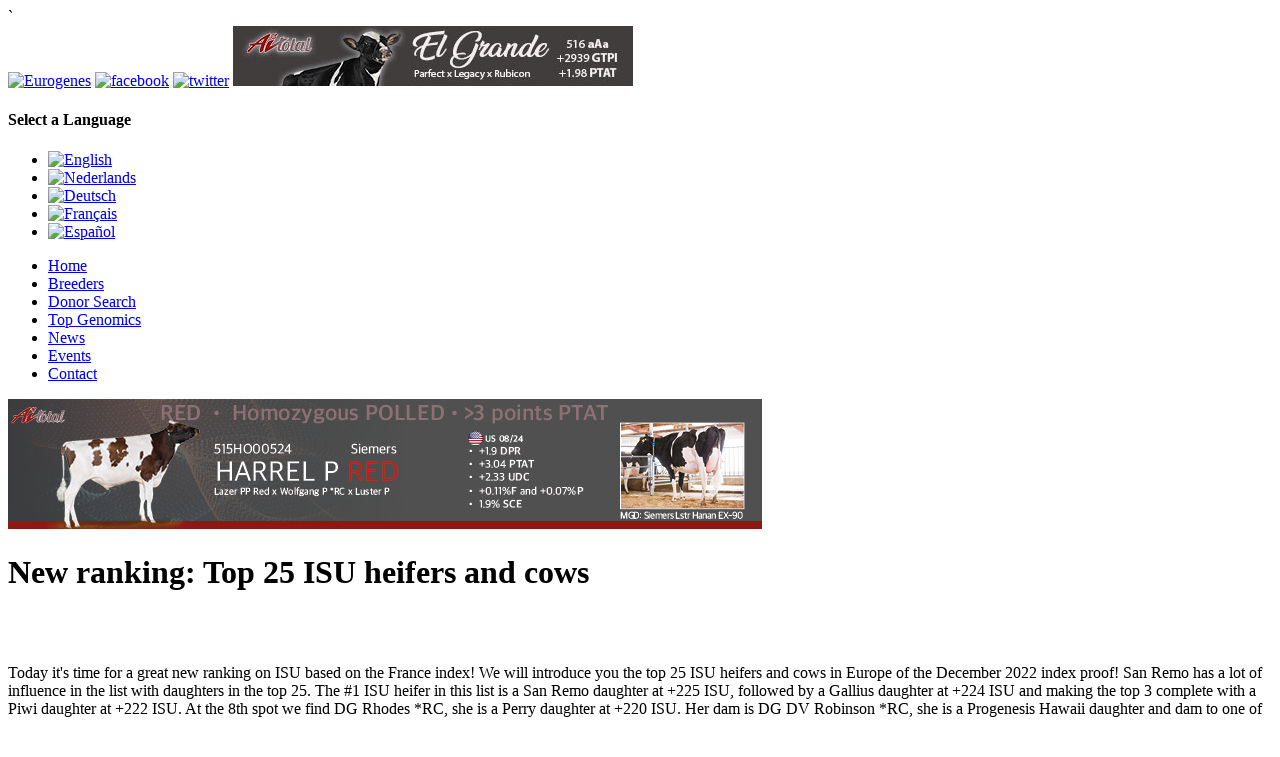

--- FILE ---
content_type: text/html; charset=UTF-8
request_url: http://euro-genes.nl/new-ranking-top-25-isu-heifers-and-cows
body_size: 4143
content:
<!doctype html>
<html>
<head>
	<meta charset="utf-8">
	<title>New ranking: Top 25 ISU heifers and cows</title>
	<meta name="description" content="Eurogenes Dairy Breeding Top Genomics Mating Sires Donors for the world's leading genetics.">
	<meta name="keywords" content="holsteins,koeien,veeteelt,verkoop vaarzen,verkoop stieren,verkoop dieren,vaarzen te koop,holstein,zwartbond,roodbont,veeteelt,dieren,kalfjes,koetjes,rundvee,melkrijk,eiwitrijk,duurzaamheid,melk,milk,cows,koeien,stier,stieren">

	<link href='http://fonts.googleapis.com/css?family=Open+Sans:400italic,700italic,400,700&amp;subset=latin,latin-ext' rel='stylesheet' type='text/css'>
	<link rel="stylesheet" type="text/css" media="screen" href="/css/common.css?v=20180524">
	<link rel="stylesheet" type="text/css" media="screen" href="/css/widgets.css?v=20180524">
	<link rel="shortcut icon" type="image/x-icon" href="/favicon.ico?v=2">

	<script src="//code.jquery.com/jquery-1.11.2.min.js"></script>
	<script type="text/javascript" src="/js/jquery.validate.min.js"></script>`

	
    <link rel="stylesheet" type="text/css" media="screen" href="/css/news.css">
    <link rel="stylesheet" type="text/css" media="screen" href="/common/css/colorbox/colorbox.css">
    <script type="text/javascript" src="/common/js/jquery.colorbox-min.js"></script>
<script type="text/javascript">
$(document).ready(function(){
    $(".colorbox").colorbox({rel:"newsphotos"});
    });
</script>

    <script>(function(w,d,s,l,i){w[l]=w[l]||[];w[l].push({'gtm.start':
    new Date().getTime(),event:'gtm.js'});var f=d.getElementsByTagName(s)[0],
    j=d.createElement(s),dl=l!='dataLayer'?'&l='+l:'';j.async=true;j.src=
    'https://www.googletagmanager.com/gtm.js?id='+i+dl;f.parentNode.insertBefore(j,f);
    })(window,document,'script','dataLayer','GTM-W2JZHJ8S');</script>
</head>

<body>

<div id="header-container">
<div id="header" class="clearfix">

	<a href="/"><img id="header-logo" class="floatleft" src="/images/logo-eurogenes.png" alt="Eurogenes"></a>

	<a href="http://www.facebook.com/eurogenes.dairybreeding"><img id="header-facebook-btn" class="floatleft" src="/images/social/btn-facebook.png" alt="facebook"></a>
	<a href="http://twitter.com/Eurogenes1"><img id="header-twitter-btn" class="floatleft" src="/images/social/btn-twitter.png" alt="twitter"></a>

	<!-- header banner -->
<a target="_blank" rel="nofollow" href="/common/php/bannerclick.php?banner_id=50996"><img id="header-banner" class="floatleft" src="/assets/banners/50996.jpg" width="400" height="60" alt="" style="border: none;" /></a>
	<div id="header-languages" class="floatright">
	<h4>Select a Language</h4>
	<ul id="header-languages-flags">
	<li><a href="/?set-locale=en_US" title="English"><img src="/images/languages/gb.png" alt="English"></a></li>
	<li><a href="/?set-locale=nl_NL" title="Nederlands"><img src="/images/languages/nl.png" alt="Nederlands"></a></li>
	<li><a href="/?set-locale=de_DE" title="Deutsch"><img src="/images/languages/de.png" alt="Deutsch"></a></li>
	<li><a href="/?set-locale=fr_FR" title="Français"><img src="/images/languages/fr.png" alt="Français"></a></li>
	<li><a href="/?set-locale=es_ES" title="Español"><img src="/images/languages/es.png" alt="Español"></a></li>
	</ul>
	</div>

	</div>
	</div>

	<div id="background-container">

	<div id="topnav-container">
	<ul id="topnav" class="topnav-lang-">
		<li><a href="/">Home</a></li>
		<li><a href="/breeders/">Breeders</a></li>
		<li><a href="/donors/">Donor Search</a></li>
		<li><a href="/top-genomics/">Top Genomics</a></li>
		<li><a href="/news/">News</a></li>
		<li><a href="/events/">Events</a></li>
		<li><a href="/contact-us/">Contact</a></li>
	</ul>
	</div>

	<div id="content">

<div class="content-column content-column-narrow floatleft">

    <div id="news-top-banner"><a target="_blank" rel="nofollow" href="/common/php/bannerclick.php?banner_id=51022"><img src="/assets/banners/51022.png" width="754" height="130" alt="" style="border: none;" /></a></div>
    <!--div id="news-detail-date">
        March 31, 2023    </div-->
    <h1 class="flushtop">New ranking: Top 25 ISU heifers and cows</h1>

    <!-- photos -->
<div id="news-detail-gallery-container" class="floatleft"><div class="gallery" id="gallery-696d8f6fc64b1"><div id="696d8f6fc64b1-0" class="gallery-photo-container gallery-photo-container-696d8f6fc64b1" style=""><a class="colorbox gallery-anchor" rel="gallery" href="/common/assets/images/news/111818.jpg" title=""><span></span><img class="gallery-photo photoframe" src="/common/assets/images/news/111818-scaled-240x180.jpg"  alt=""></a><div class="gallery-photo-caption">&nbsp;&nbsp;</div></div>
<script type="text/javascript">
function clickHandler696d8f6fc64b1( whichPhoto ) {
    // determine id of the div we need to reveal
    var targetId = "#" + "696d8f6fc64b1" + "-" + whichPhoto;

    // hide all visible divs and reveal the new one
    $(".gallery-photo-container-696d8f6fc64b1").hide();
    $(targetId).show();
}
</script></div></div>
<p>Today it&#39;s time for a great new ranking on ISU&nbsp;based on the France index!&nbsp;We will introduce you the top 25 ISU heifers and cows in Europe of the December 2022 index proof! San Remo has a lot of influence&nbsp;in the list with daughters in the top 25. The #1 ISU heifer in this list is a San Remo daughter at +225 ISU, followed by a Gallius daughter at +224 ISU and making the top 3 complete with a Piwi daughter at +222 ISU. At the 8th spot we find DG Rhodes *RC, she is a Perry daughter at +220 ISU. Her dam is DG DV Robinson *RC, she is a Progenesis Hawaii daughter and dam to one of the highest RED CARRIER RZG females of the breed: DG Rifka *RC at +163 RZG! Robinson *RC is maternal&nbsp;sister to De Volmer DG Rozanne VG-86-NL 2yr., the dam to the #1 R&amp;W gNVI&nbsp;sire:&nbsp;<a href="https://www.ai-total.nl/stieren/HONLD000740210192/nvi"><strong>DV DG Rammstein-Red @Ai-Total</strong></a>&nbsp;at +390 gNVI. This great family is tracing back to Golden-Oaks Mark Prudence EX-95-USA GMD DOM.<br />
&nbsp;</p>

<p><strong><a href="http://eurogenes.nl/top-genomics/top-genomics-detail.html?list_id=50306&amp;spreadsheet_id=53900">Top 25 ISU heifers in Europe (12/22)</a></strong><br />
Un-official list, if your animal is missing, or you notice missing animals which belong in this list, send them to&nbsp;<a href="mailto:info@eurogenes.nl">info@eurogenes.nl</a>, so we can make this ranking as complete as possible.<br />
<a href="http://eurogenes.nl/top-genomics/top-genomics-detail.html?list_id=50306&amp;spreadsheet_id=53900"><img alt="" src="/assets/ckfinder/images/Scherm%C2%ADafbeelding%202023-03-31%20om%2009_22_00.png" style="height:329px; width:700px" /></a></p>

<p><br />
<strong><a href="http://eurogenes.nl/top-genomics/top-genomics-detail.html?list_id=50306&amp;spreadsheet_id=53901">Top 25 ISU cows&nbsp;in Europe (12/22)</a></strong><br />
Un-official list, if your animal is missing, or you notice missing animals which belong in this list, send them to&nbsp;<a href="mailto:info@eurogenes.nl">info@eurogenes.nl</a>, so we can make this ranking as complete as possible.<br />
<a href="http://eurogenes.nl/top-genomics/top-genomics-detail.html?list_id=50306&amp;spreadsheet_id=53901"><img alt="" src="/assets/ckfinder/images/Scherm%C2%ADafbeelding%202023-03-31%20om%2009_22_16.png" style="height:273px; width:700px" /></a><br />
&nbsp;</p>

<p><a href="http://eurogenes.nl/dg-rhodes-rc"><img alt="" src="/assets/ckfinder/images/De%20Oosterhof%20DG%20Rose(5).jpeg" style="height:411px; width:600px" /></a><br />
<strong>#8 ISU heifer: DG Rhodes *RC (<a href="http://eurogenes.nl/dg-rhodes-rc">PEDIGREE</a>)</strong><br />
US 12/22&nbsp;GTPI +2718 / NM $ 585 / PTAT +1.86<br />
<em>Peak Perry x DG DV Robinson *RC (s. Hawaii *RC) x Lakeside Ups Rosylane Red VG-86-NL VG-88-MS (s. Mr. Salvatore *RC)</em></p>

<p>&nbsp;</p>
<br /><br />

    <div id="news-detail-findoutmore">
Learn more about Diamond Genetics - <a href="/diamond-genetics">view their Eurogenes profile</a>    </div>

    
    <div id="news-detail-contactbreeder">
To contact Diamond Genetics, <a href="/breeders/breeder-contact.html?breeder_id=50165">click here</a> or use the following contact information.    </div>

    
    <br />
    <div id="news-detail-contactinfo" class="clearfix">

        <div id="news-detail-contactinfo-leftcol" class="floatleft">
            <strong>Diamond Genetics</strong><br />
            Bremmelerstraat<br />
            8<br />            Wijhe, Netherlands<br />8131 PK<br />
        </div>

        <div id="news-detail-contactinfo-rightcol" class="floatleft">

            <strong>Phone:</strong> +31 (0)570 589900<br />            <strong>Web Site:</strong> <a href="http://www.diamondgenetics.nl">http://www.diamondgenetics.nl</a><br />            <strong>Email:</strong> <a href="mailto:info@diamond-genetics.nl">info@diamond-genetics.nl</a><br /><br />
        </div>

    </div>




</div><!-- close content-column -->

<div id="content-sidebar-banners" class="floatright"><a target="_blank" rel="nofollow" href="/common/php/bannerclick.php?banner_id=50800"><img src="/assets/banners/50800.jpg" width="120" height="85" alt=""></a><br /><a target="_blank" rel="nofollow" href="/common/php/bannerclick.php?banner_id=51028"><img src="/assets/banners/51028.png" width="120" height="85" alt=""></a><br /><a target="_blank" rel="nofollow" href="/common/php/bannerclick.php?banner_id=50987"><img src="/assets/banners/50987.png" width="120" height="85" alt=""></a><br /></div>

<div class="clearer"></div>


</div>

</div><!-- close background-container -->

<div id="footer-container">

	<div id="footer">

		<div id="footer-bottomnav-container">
			<ul id="footer-bottomnav">
				<li class="first"><a href="/">Home</a></li>
				<li><a href="/breeders/">Breeders</a></li>
				<li><a href="/donors/">Donor Search</a></li>
				<li><a href="/top-genomics/">Top Genomics</a></li>
				<li><a href="/news/">News</a></li>
				<li><a href="/events/">Events</a></li>
				<li class="last"><a href="/contact-us/">Contact</a></li>
			</ul>
		</div>

		<div class="clearfix">

			<div id="footer-mailinglist" class="footer-insetbox floatleft clearfix">
				<div><!-- this div just forces all elements onto the same line -->
				<div id="footer-mailinglist-labelcontainer" class="floatleft">
					<h4>Newsletter Signup</h4>
					<h5>We never share your information</h5>
				</div>
				<form class="floatleft" action="http://visitor.constantcontact.com/d.jsp" target="_blank" method="post">
					<input type="hidden" name="m" value="1104692607003" />
					<input type="hidden" name="p" value="oi" />
					<input id="footer-mailinglist-email" type="email" name="ea" placeholder="Email Address">
					<input id="footer-mailinglist-submit" class="button button-green" type="submit" value="Signup">
				</form>
				</div>
			</div>

			<div id="footer-social" class="footer-insetbox floatright clearfix">

				<div><!-- this div just forces all elements onto the same line -->
				<h4 class="floatleft">Connect with Eurogenes</h4>
				<a href="http://www.facebook.com/eurogenes.dairybreeding" title="Facebook" target="_blank"><img id="footer-social-facebook" class="floatleft" src="/images/social/btn-facebook.png" alt="Facebook" /></a>
				<a href="http://twitter.com/Eurogenes1" title="Twitter" target="_blank"><img id="footer-social-twitter" class="floatleft" src="/images/social/btn-twitter.png" alt="Twitter" /></a>
				<a href="http://www.youtube.com/user/Eurogenes1/videos?view=0" title="YouTube" target="_blank"><img id="footer-social-youtube" class="floatleft" src="/images/social/btn-youtube.png" alt="YouTube" /></a>
				<!-- a href="#" title="Scribd" target="_blank"><img id="footer-social-scribd" class="floatleft" src="/images/social/btn-scribd.png" alt="Scribd" /></a -->
				</div>

				<script type="text/javascript">
					$("#footer-social img").hover(function() {
						this.src = this.src.replace('.png', '-hover.png');
					}, function() {
						this.src = this.src.replace('-hover.png', '.png');
					});
				</script>

			</div>
		</div>
	</div>
</div>

<div class="footer2-container">
	<div class="footer2 clearfix">

		<div class="floatleft">
			Copyright &copy; 2026 Eurogenes
		</div>

		<div class="floatright">
			<a href="/terms">
				General Terms &amp; Conditions			</a> &nbsp;&nbsp;&nbsp;
			<a href="/privacy">
				Privacy			</a>
		</div>

	</div>
    <p class="footer2" style="text-align:center;">
        This site uses cookies. By continuing to browse this site you are agreeing to our use of cookies.
        Review our <a href="/privacy">privacy policy</a> for details.
    </p>
</div>

</body>
</html>
